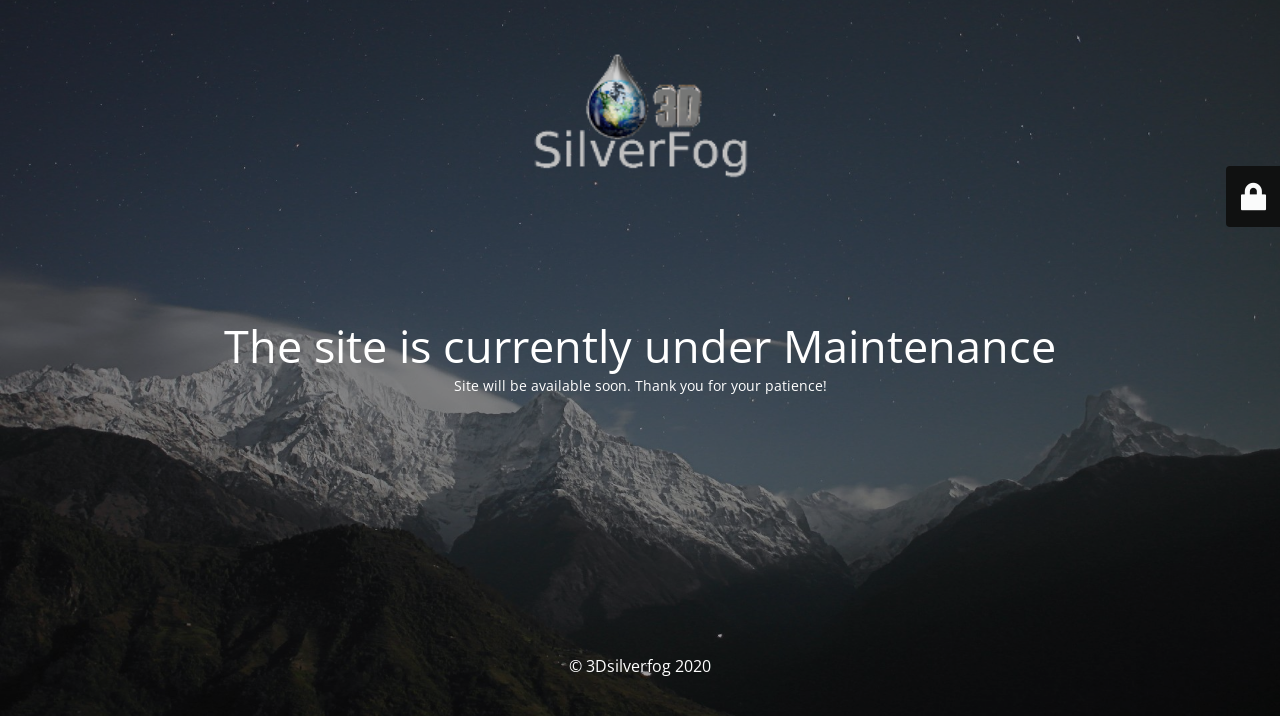

--- FILE ---
content_type: text/html; charset=UTF-8
request_url: http://3dsilverfog.co.za/cropped-logo-vertical-no-background-png/
body_size: 6944
content:
<!DOCTYPE html>
<html dir="ltr" lang="en-US" prefix="og: https://ogp.me/ns#">
<head>
	<meta charset="UTF-8" />
	<title>Site is undergoing maintenance</title>	<link rel="icon" href="http://3dsilverfog.co.za/wp-content/uploads/2020/03/cropped-Small-Logo-Vertical-No-Background-1-32x32.png" sizes="32x32" />
<link rel="icon" href="http://3dsilverfog.co.za/wp-content/uploads/2020/03/cropped-Small-Logo-Vertical-No-Background-1-192x192.png" sizes="192x192" />
<link rel="apple-touch-icon" href="http://3dsilverfog.co.za/wp-content/uploads/2020/03/cropped-Small-Logo-Vertical-No-Background-1-180x180.png" />
<meta name="msapplication-TileImage" content="http://3dsilverfog.co.za/wp-content/uploads/2020/03/cropped-Small-Logo-Vertical-No-Background-1-270x270.png" />
	<meta name="viewport" content="width=device-width, maximum-scale=1, initial-scale=1, minimum-scale=1">
	<meta name="description" content="3D SilverFog Effective Fogging Disinfection Solutions and Products"/>
	<meta http-equiv="X-UA-Compatible" content="" />
	<meta property="og:site_name" content="3D Silver fog - 3D SilverFog Effective Fogging Disinfection Solutions and Products"/>
	<meta property="og:title" content="Site is undergoing maintenance"/>
	<meta property="og:type" content="Maintenance"/>
	<meta property="og:url" content="http://3dsilverfog.co.za"/>
	<meta property="og:description" content="Site will be available soon. Thank you for your patience!"/>
				<meta property="og:image" content="http://3dsilverfog.co.za/wp-content/uploads/2020/03/Small-Logo-Vertical-No-Background.png" />
			<meta property="og:image:url" content="http://3dsilverfog.co.za/wp-content/uploads/2020/03/Small-Logo-Vertical-No-Background.png"/>
			<meta property="og:image:secure_url" content="http://3dsilverfog.co.za/wp-content/uploads/2020/03/Small-Logo-Vertical-No-Background.png"/>
			<meta property="og:image:type" content="png"/>
			<link rel="profile" href="http://gmpg.org/xfn/11" />
	<link rel="pingback" href="http://3dsilverfog.co.za/xmlrpc.php" />
	<link rel='stylesheet' id='mtnc-style-css' href='http://3dsilverfog.co.za/wp-content/plugins/maintenance/load/css/style.css?ver=1767498652' type='text/css' media='all' />
<link rel='stylesheet' id='mtnc-fonts-css' href='http://3dsilverfog.co.za/wp-content/plugins/maintenance/load/css/fonts.css?ver=1767498652' type='text/css' media='all' />
<style type="text/css">body {background-color: #111111}.preloader {background-color: #111111}body {font-family: Open Sans; }.site-title, .preloader i, .login-form, .login-form a.lost-pass, .btn-open-login-form, .site-content, .user-content-wrapper, .user-content, footer, .maintenance a{color: #ffffff;} a.close-user-content, #mailchimp-box form input[type="submit"], .login-form input#submit.button  {border-color:#ffffff} input[type="submit"]:hover{background-color:#ffffff} input:-webkit-autofill, input:-webkit-autofill:focus{-webkit-text-fill-color:#ffffff} body &gt; .login-form-container{background-color:#111111}.btn-open-login-form{background-color:#111111}input:-webkit-autofill, input:-webkit-autofill:focus{-webkit-box-shadow:0 0 0 50px #111111 inset}input[type='submit']:hover{color:#111111} #custom-subscribe #submit-subscribe:before{background-color:#111111} </style>    
    <!--[if IE]><script type="text/javascript" src="http://3dsilverfog.co.za/wp-content/plugins/maintenance/load/js/jquery.backstretch.min.js"></script><![endif]--><link rel="stylesheet" href="https://fonts.bunny.net/css?family=Open%20Sans:300,300italic,regular,italic,600,600italic,700,700italic,800,800italic:300"></head>

<body class="maintenance ">

<div class="main-container">
	<div class="preloader"><i class="fi-widget" aria-hidden="true"></i></div>	<div id="wrapper">
		<div class="center logotype">
			<header>
				        <div class="logo-box" rel="home">
            <img src="http://3dsilverfog.co.za/wp-content/uploads/2020/03/Small-Logo-Vertical-No-Background.png" srcset="http://3dsilverfog.co.za/wp-content/uploads/2020/03/Small-Logo-Vertical-No-Background.png 2x" width="220"  alt="logo">
        </div>
    			</header>
		</div>
		<div id="content" class="site-content">
			<div class="center">
                <h2 class="heading font-center" style="font-weight:300;font-style:normal">The site is currently under Maintenance</h2><div class="description" style="font-weight:300;font-style:normal"><p>Site will be available soon. Thank you for your patience!</p>
</div>			</div>
		</div>
	</div> <!-- end wrapper -->
	<footer>
		<div class="center">
			<div style="font-weight:300;font-style:normal">© 3Dsilverfog 2020</div>		</div>
	</footer>
					<picture class="bg-img">
						<img class="skip-lazy" src="http://3dsilverfog.co.za/wp-content/uploads/2020/03/mt-sample-background.jpg">
		</picture>
	</div>

	<div class="login-form-container">
		<input type="hidden" id="mtnc_login_check" name="mtnc_login_check" value="c80cda2c49" /><input type="hidden" name="_wp_http_referer" value="/cropped-logo-vertical-no-background-png/" /><form id="login-form" class="login-form" method="post"><label>User Login</label><span class="login-error"></span><span class="licon user-icon"><input type="text" name="log" id="log" value="" size="20" class="input username" placeholder="Username" /></span><span class="picon pass-icon"><input type="password" name="pwd" id="login_password" value="" size="20" class="input password" placeholder="Password" /></span><a class="lost-pass" href="http://3dsilverfog.co.za/wp-login.php?action=lostpassword">Lost Password</a><input type="submit" class="button" name="submit" id="submit" value="Login" /><input type="hidden" name="is_custom_login" value="1" /><input type="hidden" id="mtnc_login_check" name="mtnc_login_check" value="c80cda2c49" /><input type="hidden" name="_wp_http_referer" value="/cropped-logo-vertical-no-background-png/" /></form>		    <div id="btn-open-login-form" class="btn-open-login-form">
        <i class="fi-lock"></i>

    </div>
    <div id="btn-sound" class="btn-open-login-form sound">
        <i id="value_botton" class="fa fa-volume-off" aria-hidden="true"></i>
    </div>
    	</div>
<script type="text/javascript" src="http://3dsilverfog.co.za/wp-includes/js/jquery/jquery.min.js?ver=3.7.1" id="jquery-core-js"></script>
<script type="text/javascript" src="http://3dsilverfog.co.za/wp-includes/js/jquery/jquery-migrate.min.js?ver=3.4.1" id="jquery-migrate-js"></script>
<script type="text/javascript" id="_frontend-js-extra">
/* <![CDATA[ */
var mtnc_front_options = {"body_bg":"http:\/\/3dsilverfog.co.za\/wp-content\/uploads\/2020\/03\/mt-sample-background.jpg","gallery_array":[],"blur_intensity":"5","font_link":["Open Sans:300,300italic,regular,italic,600,600italic,700,700italic,800,800italic:300"]};
/* ]]> */
</script>
<script type="text/javascript" src="http://3dsilverfog.co.za/wp-content/plugins/maintenance/load/js/jquery.frontend.js?ver=1767498652" id="_frontend-js"></script>

</body>
</html>
